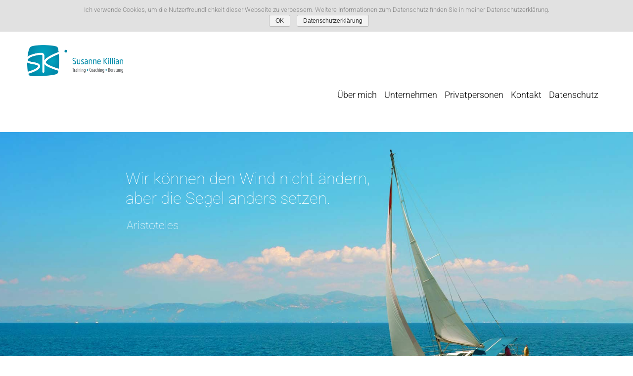

--- FILE ---
content_type: text/html; charset=UTF-8
request_url: https://www.susannekillian.at/
body_size: 48296
content:

Warning: preg_match() expects parameter 4 to be integer, string given in /home/.sites/144/site2742118/web/wp-content/plugins/omgf-additional-fonts/includes/license-manager/includes/class-ffwplm.php on line 78
<!DOCTYPE html>
<html class="" lang="de" prefix="og: http://ogp.me/ns# fb: http://ogp.me/ns/fb#">
<head>
	<meta http-equiv="X-UA-Compatible" content="IE=edge" />
	<meta http-equiv="Content-Type" content="text/html; charset=utf-8"/>
	<meta name="viewport" content="width=device-width, initial-scale=1" />
	<title>Susanne Killian &#8211; Training . Coaching . Beratung</title>
<link rel='dns-prefetch' href='//s.w.org' />
<link rel="alternate" type="application/rss+xml" title="Susanne Killian &raquo; Feed" href="https://www.susannekillian.at/feed/" />
<link rel="alternate" type="application/rss+xml" title="Susanne Killian &raquo; Kommentar-Feed" href="https://www.susannekillian.at/comments/feed/" />
		
		
		
		
				
		<meta property="og:title" content="Startseite"/>
		<meta property="og:type" content="article"/>
		<meta property="og:url" content="https://www.susannekillian.at/"/>
		<meta property="og:site_name" content="Susanne Killian"/>
		<meta property="og:description" content=""/>

									<meta property="og:image" content="http://www.susannekillian.at/wp-content/uploads/2018/09/LogoSK2018enger.png"/>
									<script type="text/javascript">
			window._wpemojiSettings = {"baseUrl":"https:\/\/s.w.org\/images\/core\/emoji\/11\/72x72\/","ext":".png","svgUrl":"https:\/\/s.w.org\/images\/core\/emoji\/11\/svg\/","svgExt":".svg","source":{"concatemoji":"https:\/\/www.susannekillian.at\/wp-includes\/js\/wp-emoji-release.min.js?ver=4.9.26"}};
			!function(e,a,t){var n,r,o,i=a.createElement("canvas"),p=i.getContext&&i.getContext("2d");function s(e,t){var a=String.fromCharCode;p.clearRect(0,0,i.width,i.height),p.fillText(a.apply(this,e),0,0);e=i.toDataURL();return p.clearRect(0,0,i.width,i.height),p.fillText(a.apply(this,t),0,0),e===i.toDataURL()}function c(e){var t=a.createElement("script");t.src=e,t.defer=t.type="text/javascript",a.getElementsByTagName("head")[0].appendChild(t)}for(o=Array("flag","emoji"),t.supports={everything:!0,everythingExceptFlag:!0},r=0;r<o.length;r++)t.supports[o[r]]=function(e){if(!p||!p.fillText)return!1;switch(p.textBaseline="top",p.font="600 32px Arial",e){case"flag":return s([55356,56826,55356,56819],[55356,56826,8203,55356,56819])?!1:!s([55356,57332,56128,56423,56128,56418,56128,56421,56128,56430,56128,56423,56128,56447],[55356,57332,8203,56128,56423,8203,56128,56418,8203,56128,56421,8203,56128,56430,8203,56128,56423,8203,56128,56447]);case"emoji":return!s([55358,56760,9792,65039],[55358,56760,8203,9792,65039])}return!1}(o[r]),t.supports.everything=t.supports.everything&&t.supports[o[r]],"flag"!==o[r]&&(t.supports.everythingExceptFlag=t.supports.everythingExceptFlag&&t.supports[o[r]]);t.supports.everythingExceptFlag=t.supports.everythingExceptFlag&&!t.supports.flag,t.DOMReady=!1,t.readyCallback=function(){t.DOMReady=!0},t.supports.everything||(n=function(){t.readyCallback()},a.addEventListener?(a.addEventListener("DOMContentLoaded",n,!1),e.addEventListener("load",n,!1)):(e.attachEvent("onload",n),a.attachEvent("onreadystatechange",function(){"complete"===a.readyState&&t.readyCallback()})),(n=t.source||{}).concatemoji?c(n.concatemoji):n.wpemoji&&n.twemoji&&(c(n.twemoji),c(n.wpemoji)))}(window,document,window._wpemojiSettings);
		</script>
		<style type="text/css">
img.wp-smiley,
img.emoji {
	display: inline !important;
	border: none !important;
	box-shadow: none !important;
	height: 1em !important;
	width: 1em !important;
	margin: 0 .07em !important;
	vertical-align: -0.1em !important;
	background: none !important;
	padding: 0 !important;
}
</style>
<link rel='stylesheet' id='contact-form-7-css'  href='https://www.susannekillian.at/wp-content/plugins/contact-form-7/includes/css/styles.css?ver=5.0.4' type='text/css' media='all' />
<link rel='stylesheet' id='rs-plugin-settings-css'  href='https://www.susannekillian.at/wp-content/plugins/revslider/public/assets/css/settings.css?ver=5.4.6' type='text/css' media='all' />
<style id='rs-plugin-settings-inline-css' type='text/css'>
#rs-demo-id {}
</style>
<link rel='stylesheet' id='avada-stylesheet-css'  href='https://www.susannekillian.at/wp-content/themes/Avada/assets/css/style.min.css?ver=5.5.2' type='text/css' media='all' />
<link rel='stylesheet' id='child-style-css'  href='https://www.susannekillian.at/wp-content/themes/Avada-Child-Theme/style.css?ver=4.9.26' type='text/css' media='all' />
<!--[if lte IE 9]>
<link rel='stylesheet' id='avada-IE-fontawesome-css'  href='https://www.susannekillian.at/wp-content/themes/Avada/includes/lib/assets/fonts/fontawesome/font-awesome.min.css?ver=5.5.2' type='text/css' media='all' />
<![endif]-->
<!--[if IE]>
<link rel='stylesheet' id='avada-IE-css'  href='https://www.susannekillian.at/wp-content/themes/Avada/assets/css/ie.min.css?ver=5.5.2' type='text/css' media='all' />
<![endif]-->
<link rel='stylesheet' id='sp-dsgvo-css'  href='https://www.susannekillian.at/wp-content/plugins/shapepress-dsgvo/public/css/sp-dsgvo-public.css?ver=2.0.4' type='text/css' media='all' />
<link rel='stylesheet' id='simplebar-css'  href='https://www.susannekillian.at/wp-content/plugins/shapepress-dsgvo/public/css/simplebar.css?ver=4.9.26' type='text/css' media='all' />
<link rel='stylesheet' id='fusion-dynamic-css-css'  href='https://www.susannekillian.at/wp-content/uploads/fusion-styles/fusion-7.min.css?timestamp=1768023967&#038;ver=4.9.26' type='text/css' media='all' />
<script type='text/javascript' src='https://www.susannekillian.at/wp-includes/js/jquery/jquery.js?ver=1.12.4'></script>
<script type='text/javascript' src='https://www.susannekillian.at/wp-includes/js/jquery/jquery-migrate.min.js?ver=1.4.1'></script>
<script type='text/javascript' src='https://www.susannekillian.at/wp-content/plugins/revslider/public/assets/js/jquery.themepunch.tools.min.js?ver=5.4.6'></script>
<script type='text/javascript' src='https://www.susannekillian.at/wp-content/plugins/revslider/public/assets/js/jquery.themepunch.revolution.min.js?ver=5.4.6'></script>
<script type='text/javascript'>
/* <![CDATA[ */
var cnArgs = {"ajaxurl":"https:\/\/www.susannekillian.at\/wp-admin\/admin-ajax.php","hideEffect":"none","onScroll":"","onScrollOffset":"100","cookieName":"sp_dsgvo_cn_accepted","cookieValue":"TRUE","cookieTime":"2592000","cookiePath":"\/","cookieDomain":"","redirection":"0","reloadOnConfirm":"0","trackerInitMoment":"on_load","gaTagNumber":"","cache":"","declineTargetUrl":"","declineNoCookie":"0","commentsCb":"0","cf7AccReplace":"1","cf7AccText":"Bitte lesen und akzeptieren Sie meine Datenschutzerkl\u00e4rung, danke."};
/* ]]> */
</script>
<script type='text/javascript' src='https://www.susannekillian.at/wp-content/plugins/shapepress-dsgvo/public/js/sp-dsgvo-public.js?ver=2.0.4'></script>
<link rel="EditURI" type="application/rsd+xml" title="RSD" href="https://www.susannekillian.at/xmlrpc.php?rsd" />
<link rel="wlwmanifest" type="application/wlwmanifest+xml" href="https://www.susannekillian.at/wp-includes/wlwmanifest.xml" /> 
<meta name="generator" content="WordPress 4.9.26" />
<link rel="canonical" href="https://www.susannekillian.at/" />
<link rel='shortlink' href='https://www.susannekillian.at/' />
<link rel="alternate" type="application/json+oembed" href="https://www.susannekillian.at/wp-json/oembed/1.0/embed?url=https%3A%2F%2Fwww.susannekillian.at%2F" />
<link rel="alternate" type="text/xml+oembed" href="https://www.susannekillian.at/wp-json/oembed/1.0/embed?url=https%3A%2F%2Fwww.susannekillian.at%2F&#038;format=xml" />
<script type="text/javascript">
(function(url){
	if(/(?:Chrome\/26\.0\.1410\.63 Safari\/537\.31|WordfenceTestMonBot)/.test(navigator.userAgent)){ return; }
	var addEvent = function(evt, handler) {
		if (window.addEventListener) {
			document.addEventListener(evt, handler, false);
		} else if (window.attachEvent) {
			document.attachEvent('on' + evt, handler);
		}
	};
	var removeEvent = function(evt, handler) {
		if (window.removeEventListener) {
			document.removeEventListener(evt, handler, false);
		} else if (window.detachEvent) {
			document.detachEvent('on' + evt, handler);
		}
	};
	var evts = 'contextmenu dblclick drag dragend dragenter dragleave dragover dragstart drop keydown keypress keyup mousedown mousemove mouseout mouseover mouseup mousewheel scroll'.split(' ');
	var logHuman = function() {
		if (window.wfLogHumanRan) { return; }
		window.wfLogHumanRan = true;
		var wfscr = document.createElement('script');
		wfscr.type = 'text/javascript';
		wfscr.async = true;
		wfscr.src = url + '&r=' + Math.random();
		(document.getElementsByTagName('head')[0]||document.getElementsByTagName('body')[0]).appendChild(wfscr);
		for (var i = 0; i < evts.length; i++) {
			removeEvent(evts[i], logHuman);
		}
	};
	for (var i = 0; i < evts.length; i++) {
		addEvent(evts[i], logHuman);
	}
})('//www.susannekillian.at/?wordfence_lh=1&hid=D945D7B247C71FA0022A58E77B000903');
</script>        <style>
            .dsgvo-privacy-popup {
                background-color: #ffffff;
            }
            .dsgvo-privacy-popup .popup-bottom {
                border-top: 1px solid #f1f1f1;
                background-color: #ffffff;
            }
            .dsgvo-privacy-popup .popup-top {
                border-bottom: 1px solid #f1f1f1;
            }
            .lang-active svg line,
            .dsgvo-popup-close svg line {
                stroke: #f1f1f1;
            }
            .dsgvo-privacy-popup span,
            .accordion-top span,
            .dsgvo-privacy-popup p,
            .dsgvo-privacy-popup div,
            .dsgvo-privacy-popup strong,
            .dsgvo-privacy-popup h1,
            .dsgvo-privacy-popup h2,
            .dsgvo-privacy-popup h3,
            .dsgvo-privacy-popup h4,
            .dsgvo-privacy-popup h5,
            .dsgvo-privacy-popup h6 {
                color: #f1f1f1;
            }
            .dsgvo-privacy-popup a,
            .dsgvo-privacy-popup a span {
                color: #4285f4;
            }
            .dsgvo-privacy-popup a:hover,
            .dsgvo-privacy-popup a:hover span {
                color: #4285f4;
            }
            .accept-button {
                color: #ffffff !important;
                background-color: #4285f4;
            }
            .accept-button:hover {
                color: #ffffff !important;
            }
            .accept-button .accept-loader circle {
                stroke: #ffffff;
            }
        </style>
        
<script>
            	window['ga-disable-'] = false;
            </script>

<script type="text/javascript" src="https://www.susannekillian.at/wp-content/plugins/si-captcha-for-wordpress/captcha/si_captcha.js?ver=1768392467"></script>
<!-- begin SI CAPTCHA Anti-Spam - login/register form style -->
<style type="text/css">
.si_captcha_small { width:175px; height:45px; padding-top:10px; padding-bottom:10px; }
.si_captcha_large { width:250px; height:60px; padding-top:10px; padding-bottom:10px; }
img#si_image_com { border-style:none; margin:0; padding-right:5px; float:left; }
img#si_image_reg { border-style:none; margin:0; padding-right:5px; float:left; }
img#si_image_log { border-style:none; margin:0; padding-right:5px; float:left; }
img#si_image_side_login { border-style:none; margin:0; padding-right:5px; float:left; }
img#si_image_checkout { border-style:none; margin:0; padding-right:5px; float:left; }
img#si_image_jetpack { border-style:none; margin:0; padding-right:5px; float:left; }
img#si_image_bbpress_topic { border-style:none; margin:0; padding-right:5px; float:left; }
.si_captcha_refresh { border-style:none; margin:0; vertical-align:bottom; }
div#si_captcha_input { display:block; padding-top:15px; padding-bottom:5px; }
label#si_captcha_code_label { margin:0; }
input#si_captcha_code_input { width:65px; }
p#si_captcha_code_p { clear: left; padding-top:10px; }
.si-captcha-jetpack-error { color:#DC3232; }
</style>
<!-- end SI CAPTCHA Anti-Spam - login/register form style -->
<meta name="generator" content="Powered by Slider Revolution 5.4.6 - responsive, Mobile-Friendly Slider Plugin for WordPress with comfortable drag and drop interface." />
		<script type="text/javascript">function setREVStartSize(e){
				try{ var i=jQuery(window).width(),t=9999,r=0,n=0,l=0,f=0,s=0,h=0;					
					if(e.responsiveLevels&&(jQuery.each(e.responsiveLevels,function(e,f){f>i&&(t=r=f,l=e),i>f&&f>r&&(r=f,n=e)}),t>r&&(l=n)),f=e.gridheight[l]||e.gridheight[0]||e.gridheight,s=e.gridwidth[l]||e.gridwidth[0]||e.gridwidth,h=i/s,h=h>1?1:h,f=Math.round(h*f),"fullscreen"==e.sliderLayout){var u=(e.c.width(),jQuery(window).height());if(void 0!=e.fullScreenOffsetContainer){var c=e.fullScreenOffsetContainer.split(",");if (c) jQuery.each(c,function(e,i){u=jQuery(i).length>0?u-jQuery(i).outerHeight(!0):u}),e.fullScreenOffset.split("%").length>1&&void 0!=e.fullScreenOffset&&e.fullScreenOffset.length>0?u-=jQuery(window).height()*parseInt(e.fullScreenOffset,0)/100:void 0!=e.fullScreenOffset&&e.fullScreenOffset.length>0&&(u-=parseInt(e.fullScreenOffset,0))}f=u}else void 0!=e.minHeight&&f<e.minHeight&&(f=e.minHeight);e.c.closest(".rev_slider_wrapper").css({height:f})					
				}catch(d){console.log("Failure at Presize of Slider:"+d)}
			};</script>

		
	<script type="text/javascript">
		var doc = document.documentElement;
		doc.setAttribute('data-useragent', navigator.userAgent);
	</script>

	</head>

<body class="home page-template-default page page-id-7 fusion-image-hovers fusion-body ltr no-tablet-sticky-header no-mobile-sticky-header no-mobile-slidingbar no-mobile-totop mobile-logo-pos-left layout-wide-mode fusion-top-header menu-text-align-center mobile-menu-design-modern fusion-show-pagination-text fusion-header-layout-v1 avada-responsive avada-footer-fx-sticky fusion-search-form-classic fusion-avatar-square">
	<a class="skip-link screen-reader-text" href="#content">Skip to content</a>
				<div id="wrapper" class="">
		<div id="home" style="position:relative;top:-1px;"></div>
		
			<header class="fusion-header-wrapper">
				<div class="fusion-header-v1 fusion-logo-left fusion-sticky-menu- fusion-sticky-logo-1 fusion-mobile-logo-1  fusion-mobile-menu-design-modern">
					<div class="fusion-header-sticky-height"></div>
<div class="fusion-header">
	<div class="fusion-row">
					<div class="fusion-logo" data-margin-top="0px" data-margin-bottom="0px" data-margin-left="0px" data-margin-right="0px">
			<a class="fusion-logo-link"  href="https://www.susannekillian.at/" >

						<!-- standard logo -->
			<img src="https://www.susannekillian.at/wp-content/uploads/2018/09/LogoSK2018enger.png" srcset="https://www.susannekillian.at/wp-content/uploads/2018/09/LogoSK2018enger.png 1x, https://www.susannekillian.at/wp-content/uploads/2018/09/LogoSK2018enger.png 2x" width="389" height="125" style="max-height:125px;height:auto;" alt="Susanne Killian Logo" retina_logo_url="https://www.susannekillian.at/wp-content/uploads/2018/09/LogoSK2018enger.png" class="fusion-standard-logo" />

							<!-- mobile logo -->
				<img src="https://www.susannekillian.at/wp-content/uploads/2018/09/LogoSK2018enger.png" srcset="https://www.susannekillian.at/wp-content/uploads/2018/09/LogoSK2018enger.png 1x, https://www.susannekillian.at/wp-content/uploads/2018/09/LogoSK2018enger.png 2x" width="389" height="125" style="max-height:125px;height:auto;" alt="Susanne Killian Logo" retina_logo_url="https://www.susannekillian.at/wp-content/uploads/2018/09/LogoSK2018enger.png" class="fusion-mobile-logo" />
			
							<!-- sticky header logo -->
				<img src="https://www.susannekillian.at/wp-content/uploads/2018/09/LogoSK2018enger.png" srcset="https://www.susannekillian.at/wp-content/uploads/2018/09/LogoSK2018enger.png 1x, https://www.susannekillian.at/wp-content/uploads/2018/09/LogoSK2018enger.png 2x" width="389" height="125" style="max-height:125px;height:auto;" alt="Susanne Killian Logo" retina_logo_url="https://www.susannekillian.at/wp-content/uploads/2018/09/LogoSK2018enger.png" class="fusion-sticky-logo" />
					</a>
		</div>		<nav class="fusion-main-menu" aria-label="Main Menu"><ul role="menubar" id="menu-oberes-menue" class="fusion-menu"><li role="menuitem"  id="menu-item-19"  class="menu-item menu-item-type-post_type menu-item-object-page menu-item-19"  ><a  href="https://www.susannekillian.at/ueber-mich/" class="fusion-bar-highlight"><span class="menu-text">Über mich</span></a></li><li role="menuitem"  id="menu-item-63"  class="menu-item menu-item-type-post_type menu-item-object-page menu-item-63"  ><a  href="https://www.susannekillian.at/unternehmen/" class="fusion-bar-highlight"><span class="menu-text">Unternehmen</span></a></li><li role="menuitem"  id="menu-item-69"  class="menu-item menu-item-type-post_type menu-item-object-page menu-item-69"  ><a  href="https://www.susannekillian.at/privatpersonen/" class="fusion-bar-highlight"><span class="menu-text">Privatpersonen</span></a></li><li role="menuitem"  id="menu-item-68"  class="menu-item menu-item-type-post_type menu-item-object-page menu-item-68"  ><a  href="https://www.susannekillian.at/kontakt/" class="fusion-bar-highlight"><span class="menu-text">Kontakt</span></a></li><li role="menuitem"  id="menu-item-149"  class="menu-item menu-item-type-post_type menu-item-object-page menu-item-149"  ><a  href="https://www.susannekillian.at/datenschutz/" class="fusion-bar-highlight"><span class="menu-text">Datenschutz</span></a></li></ul></nav>		<div class="fusion-mobile-menu-icons">
							<a href="#" class="fusion-icon fusion-icon-bars" aria-label="Toggle mobile menu"></a>
		
		
		
			</div>

<nav class="fusion-mobile-nav-holder fusion-mobile-menu-text-align-left"></nav>

			</div>
</div>
				</div>
				<div class="fusion-clearfix"></div>
			</header>
					
		
		<div id="sliders-container">
			<link href="http://www.susannekillian.at/wp-content/uploads/omgf/omgf-stylesheet-50/omgf-stylesheet-50.css?ver=1661404422" rel="stylesheet" property="stylesheet" type="text/css" media="all">
<div id="rev_slider_1_1_wrapper" class="rev_slider_wrapper fullscreen-container" data-source="gallery" style="background:transparent;padding:0px;">
<!-- START REVOLUTION SLIDER 5.4.6 fullscreen mode -->
	<div id="rev_slider_1_1" class="rev_slider fullscreenbanner" style="display:none;" data-version="5.4.6">
<ul>	<!-- SLIDE  -->
	<li data-index="rs-3" data-transition="fade" data-slotamount="default" data-hideafterloop="0" data-hideslideonmobile="off"  data-easein="default" data-easeout="default" data-masterspeed="300"  data-rotate="0"  data-saveperformance="off"  data-title="Slide" data-param1="" data-param2="" data-param3="" data-param4="" data-param5="" data-param6="" data-param7="" data-param8="" data-param9="" data-param10="" data-description="">
		<!-- MAIN IMAGE -->
		<img src="https://www.susannekillian.at/wp-content/uploads/2017/09/startseite1875x935.jpg"  alt="" title="startseite1875x935"  width="1870" height="985" data-bgposition="center center" data-bgfit="cover" data-bgrepeat="no-repeat" class="rev-slidebg" data-no-retina>
		<!-- LAYERS -->

		<!-- LAYER NR. 1 -->
		<div class="tp-caption  " 
			 id="slide-3-layer-1" 
			 data-x="['left','left','left','left']" data-hoffset="['382','33','33','33']" 
			 data-y="['top','top','top','top']" data-voffset="['111','83','83','83']" 
						data-fontsize="['50','50','35','35']"
			data-lineheight="['60','60','40','40']"
			data-width="['841','841','539','411']"
			data-height="['100','100','none','none']"
			data-whitespace="normal"
 
			data-type="text" 
			data-responsive_offset="on" 

			data-frames='[{"delay":0,"speed":300,"frame":"0","from":"opacity:0;","to":"o:1;","ease":"Power3.easeInOut"},{"delay":"wait","speed":300,"frame":"999","to":"opacity:0;","ease":"Power3.easeInOut"}]'
			data-textAlign="['inherit','inherit','inherit','inherit']"
			data-paddingtop="[0,0,0,0]"
			data-paddingright="[0,0,0,0]"
			data-paddingbottom="[0,0,0,0]"
			data-paddingleft="[0,0,0,0]"

			style="z-index: 5; min-width: 841px; max-width: 841px; max-width: 100px; max-width: 100px; white-space: normal; font-size: 50px; line-height: 60px; font-weight: 100; color: #ffffff; letter-spacing: 0px;font-family:Roboto;">Wir können den Wind nicht ändern,
aber die Segel anders setzen. </div>

		<!-- LAYER NR. 2 -->
		<div class="tp-caption   tp-resizeme" 
			 id="slide-3-layer-2" 
			 data-x="['left','left','left','left']" data-hoffset="['385','38','34','34']" 
			 data-y="['top','top','top','top']" data-voffset="['254','233','176','215']" 
						data-fontsize="['35','35','25','25']"
			data-width="282"
			data-height="none"
			data-whitespace="normal"
 
			data-type="text" 
			data-responsive_offset="on" 

			data-frames='[{"delay":0,"speed":300,"frame":"0","from":"opacity:0;","to":"o:1;","ease":"Power3.easeInOut"},{"delay":"wait","speed":300,"frame":"999","to":"opacity:0;","ease":"Power3.easeInOut"}]'
			data-textAlign="['inherit','inherit','inherit','inherit']"
			data-paddingtop="[0,0,0,0]"
			data-paddingright="[0,0,0,0]"
			data-paddingbottom="[0,0,0,0]"
			data-paddingleft="[0,0,0,0]"

			style="z-index: 6; min-width: 282px; max-width: 282px; white-space: normal; font-size: 35px; line-height: 60px; font-weight: 100; color: #ffffff; letter-spacing: 0px;font-family:Roboto;">Aristoteles </div>
	</li>
</ul>
<div class="tp-bannertimer tp-bottom" style="visibility: hidden !important;"></div>	</div>
<script>var htmlDiv = document.getElementById("rs-plugin-settings-inline-css"); var htmlDivCss="";
				if(htmlDiv) {
					htmlDiv.innerHTML = htmlDiv.innerHTML + htmlDivCss;
				}else{
					var htmlDiv = document.createElement("div");
					htmlDiv.innerHTML = "<style>" + htmlDivCss + "</style>";
					document.getElementsByTagName("head")[0].appendChild(htmlDiv.childNodes[0]);
				}
			</script>
		<script type="text/javascript">
setREVStartSize({c: jQuery('#rev_slider_1_1'), responsiveLevels: [1240,1024,778,480], gridwidth: [1920,1240,778,550], gridheight: [1080,768,960,850], sliderLayout: 'fullscreen', fullScreenAutoWidth:'off', fullScreenAlignForce:'off', fullScreenOffsetContainer:'', fullScreenOffset:''});
			
var revapi1,
	tpj=jQuery;
			
tpj(document).ready(function() {
	if(tpj("#rev_slider_1_1").revolution == undefined){
		revslider_showDoubleJqueryError("#rev_slider_1_1");
	}else{
		revapi1 = tpj("#rev_slider_1_1").show().revolution({
			sliderType:"hero",
			jsFileLocation:"//www.susannekillian.at/wp-content/plugins/revslider/public/assets/js/",
			sliderLayout:"fullscreen",
			dottedOverlay:"none",
			delay:9000,
			responsiveLevels:[1240,1024,778,480],
			visibilityLevels:[1240,1024,778,480],
			gridwidth:[1920,1240,778,550],
			gridheight:[1080,768,960,850],
			lazyType:"none",
			shadow:0,
			spinner:"spinner0",
			autoHeight:"off",
			fullScreenAutoWidth:"off",
			fullScreenAlignForce:"off",
			fullScreenOffsetContainer: "",
			fullScreenOffset: "",
			disableProgressBar:"on",
			hideThumbsOnMobile:"off",
			hideSliderAtLimit:0,
			hideCaptionAtLimit:0,
			hideAllCaptionAtLilmit:0,
			debugMode:false,
			fallbacks: {
				simplifyAll:"off",
				disableFocusListener:false,
			}
		});
	}
	
});	/*ready*/
</script>
		</div><!-- END REVOLUTION SLIDER -->		</div>
				
		
							
		
						<main id="main" role="main" class="clearfix " style="">
			<div class="fusion-row" style="">
<section id="content" style="width: 100%;">
					<div id="post-7" class="post-7 page type-page status-publish hentry">
			
			<span class="entry-title rich-snippet-hidden">
			Startseite		</span>
	
			<span class="vcard rich-snippet-hidden">
			<span class="fn">
				<a href="https://www.susannekillian.at/author/Susanne%20Killian/" title="Beiträge von Susanne Killian" rel="author">Susanne Killian</a>			</span>
		</span>
	
			<span class="updated rich-snippet-hidden">
			2017-09-20T22:04:34+00:00		</span>
	
										
			<div class="post-content">
											</div>
																													</div>
		</section>
					
				</div>  <!-- fusion-row -->
			</main>  <!-- #main -->
			
			
			
										
				<div class="fusion-footer">
					
				</div> <!-- fusion-footer -->
			
								</div> <!-- wrapper -->

								<a class="fusion-one-page-text-link fusion-page-load-link"></a>

						<script type="text/javascript">
				jQuery( document ).ready( function() {
					var ajaxurl = 'https://www.susannekillian.at/wp-admin/admin-ajax.php';
					if ( 0 < jQuery( '.fusion-login-nonce' ).length ) {
						jQuery.get( ajaxurl, { 'action': 'fusion_login_nonce' }, function( response ) {
							jQuery( '.fusion-login-nonce' ).html( response );
						});
					}
				});
				</script>
							<script type="text/javascript">
				function revslider_showDoubleJqueryError(sliderID) {
					var errorMessage = "Revolution Slider Error: You have some jquery.js library include that comes after the revolution files js include.";
					errorMessage += "<br> This includes make eliminates the revolution slider libraries, and make it not work.";
					errorMessage += "<br><br> To fix it you can:<br>&nbsp;&nbsp;&nbsp; 1. In the Slider Settings -> Troubleshooting set option:  <strong><b>Put JS Includes To Body</b></strong> option to true.";
					errorMessage += "<br>&nbsp;&nbsp;&nbsp; 2. Find the double jquery.js include and remove it.";
					errorMessage = "<span style='font-size:16px;color:#BC0C06;'>" + errorMessage + "</span>";
						jQuery(sliderID).show().html(errorMessage);
				}
			</script>
			<!--[if IE 9]>
<script type='text/javascript' src='https://www.susannekillian.at/wp-content/themes/Avada/includes/lib/assets/min/js/general/fusion-ie9.js?ver=1'></script>
<![endif]-->
<script type='text/javascript' src='https://www.susannekillian.at/wp-content/plugins/shapepress-dsgvo/public/js/simplebar.js'></script>
<script type='text/javascript' src='https://www.susannekillian.at/wp-content/themes/Avada/includes/lib/assets/min/js/library/jquery.fitvids.js?ver=1.1'></script>
<script type='text/javascript'>
/* <![CDATA[ */
var fusionVideoGeneralVars = {"status_vimeo":"0","status_yt":"0"};
/* ]]> */
</script>
<script type='text/javascript' src='https://www.susannekillian.at/wp-content/themes/Avada/includes/lib/assets/min/js/library/fusion-video-general.js?ver=1'></script>
<script type='text/javascript'>
/* <![CDATA[ */
var fusionLightboxVideoVars = {"lightbox_video_width":"1280","lightbox_video_height":"720"};
/* ]]> */
</script>
<script type='text/javascript' src='https://www.susannekillian.at/wp-content/themes/Avada/includes/lib/assets/min/js/library/jquery.ilightbox.js?ver=2.2.3'></script>
<script type='text/javascript' src='https://www.susannekillian.at/wp-content/themes/Avada/includes/lib/assets/min/js/library/jquery.mousewheel.js?ver=3.0.6'></script>
<script type='text/javascript'>
/* <![CDATA[ */
var fusionLightboxVars = {"status_lightbox":"","lightbox_gallery":"1","lightbox_skin":"metro-white","lightbox_title":"1","lightbox_arrows":"1","lightbox_slideshow_speed":"5000","lightbox_autoplay":"","lightbox_opacity":"0.90","lightbox_desc":"1","lightbox_social":"1","lightbox_deeplinking":"1","lightbox_path":"vertical","lightbox_post_images":"1","lightbox_animation_speed":"Normal"};
/* ]]> */
</script>
<script type='text/javascript' src='https://www.susannekillian.at/wp-content/themes/Avada/includes/lib/assets/min/js/general/fusion-lightbox.js?ver=1'></script>
<script type='text/javascript' src='https://www.susannekillian.at/wp-content/themes/Avada/includes/lib/assets/min/js/library/imagesLoaded.js?ver=3.1.8'></script>
<script type='text/javascript' src='https://www.susannekillian.at/wp-content/themes/Avada/includes/lib/assets/min/js/library/isotope.js?ver=3.0.4'></script>
<script type='text/javascript' src='https://www.susannekillian.at/wp-content/themes/Avada/includes/lib/assets/min/js/library/packery.js?ver=2.0.0'></script>
<script type='text/javascript'>
/* <![CDATA[ */
var avadaPortfolioVars = {"lightbox_behavior":"all","infinite_finished_msg":"<em>All items displayed.<\/em>","infinite_blog_text":"<em>Loading the next set of posts...<\/em>","content_break_point":"800"};
/* ]]> */
</script>
<script type='text/javascript' src='https://www.susannekillian.at/wp-content/plugins/fusion-core/js/min/avada-portfolio.js?ver=1'></script>
<script type='text/javascript' src='https://www.susannekillian.at/wp-content/themes/Avada/includes/lib/assets/min/js/library/jquery.infinitescroll.js?ver=2.1'></script>
<script type='text/javascript' src='https://www.susannekillian.at/wp-content/plugins/fusion-core/js/min/avada-faqs.js?ver=1'></script>
<script type='text/javascript'>
/* <![CDATA[ */
var fusionRecentPostsVars = {"infinite_loading_text":"<em>Loading the next set of posts...<\/em>","infinite_finished_msg":"<em>All items displayed.<\/em>","slideshow_autoplay":"1","slideshow_speed":"7000","pagination_video_slide":"","status_yt":""};
/* ]]> */
</script>
<script type='text/javascript' src='https://www.susannekillian.at/wp-content/plugins/fusion-builder/assets/js/min/general/fusion-recent-posts.js?ver=1'></script>
<script type='text/javascript' src='https://www.susannekillian.at/wp-content/plugins/fusion-builder/assets/js/min/library/Chart.js?ver=2.7.1'></script>
<script type='text/javascript' src='https://www.susannekillian.at/wp-content/plugins/fusion-builder/assets/js/min/general/fusion-chart.js?ver=1'></script>
<script type='text/javascript' src='https://www.susannekillian.at/wp-content/themes/Avada/includes/lib/assets/min/js/library/jquery.waypoints.js?ver=2.0.3'></script>
<script type='text/javascript' src='https://www.susannekillian.at/wp-content/themes/Avada/includes/lib/assets/min/js/library/modernizr.js?ver=3.3.1'></script>
<script type='text/javascript' src='https://www.susannekillian.at/wp-content/themes/Avada/includes/lib/assets/min/js/general/fusion-waypoints.js?ver=1'></script>
<script type='text/javascript' src='https://www.susannekillian.at/wp-content/themes/Avada/includes/lib/assets/min/js/library/jquery.appear.js?ver=1'></script>
<script type='text/javascript' src='https://www.susannekillian.at/wp-content/plugins/fusion-builder/assets/js/min/general/fusion-progress.js?ver=1'></script>
<script type='text/javascript' src='https://www.susannekillian.at/wp-content/themes/Avada/includes/lib/assets/min/js/library/cssua.js?ver=2.1.28'></script>
<script type='text/javascript'>
/* <![CDATA[ */
var fusionAnimationsVars = {"disable_mobile_animate_css":"0"};
/* ]]> */
</script>
<script type='text/javascript' src='https://www.susannekillian.at/wp-content/plugins/fusion-builder/assets/js/min/general/fusion-animations.js?ver=1'></script>
<script type='text/javascript' src='https://www.susannekillian.at/wp-content/plugins/fusion-builder/assets/js/min/general/fusion-flip-boxes.js?ver=1'></script>
<script type='text/javascript'>
/* <![CDATA[ */
var fusionEqualHeightVars = {"content_break_point":"800"};
/* ]]> */
</script>
<script type='text/javascript' src='https://www.susannekillian.at/wp-content/themes/Avada/includes/lib/assets/min/js/general/fusion-equal-heights.js?ver=1'></script>
<script type='text/javascript' src='https://www.susannekillian.at/wp-content/plugins/fusion-builder/assets/js/min/general/fusion-content-boxes.js?ver=1'></script>
<script type='text/javascript'>
/* <![CDATA[ */
var fusionMapsVars = {"admin_ajax":"https:\/\/www.susannekillian.at\/wp-admin\/admin-ajax.php"};
/* ]]> */
</script>
<script type='text/javascript' src='https://www.susannekillian.at/wp-content/themes/Avada/includes/lib/assets/min/js/library/jquery.fusion_maps.js?ver=2.2.2'></script>
<script type='text/javascript' src='https://www.susannekillian.at/wp-content/themes/Avada/includes/lib/assets/min/js/general/fusion-google-map.js?ver=1'></script>
<script type='text/javascript' src='https://www.susannekillian.at/wp-content/plugins/fusion-builder/assets/js/min/library/jquery.countTo.js?ver=1'></script>
<script type='text/javascript' src='https://www.susannekillian.at/wp-content/themes/Avada/includes/lib/assets/min/js/library/jquery.easyPieChart.js?ver=2.1.7'></script>
<script type='text/javascript' src='https://www.susannekillian.at/wp-content/plugins/fusion-builder/assets/js/min/general/fusion-counters-circle.js?ver=1'></script>
<script type='text/javascript' src='https://www.susannekillian.at/wp-content/themes/Avada/includes/lib/assets/min/js/library/jquery.cycle.js?ver=3.0.3'></script>
<script type='text/javascript'>
/* <![CDATA[ */
var fusionTestimonialVars = {"testimonials_speed":"4000"};
/* ]]> */
</script>
<script type='text/javascript' src='https://www.susannekillian.at/wp-content/plugins/fusion-builder/assets/js/min/general/fusion-testimonials.js?ver=1'></script>
<script type='text/javascript' src='https://www.susannekillian.at/wp-content/plugins/fusion-builder/assets/js/min/general/fusion-gallery.js?ver=1'></script>
<script type='text/javascript' src='https://www.susannekillian.at/wp-content/plugins/fusion-builder/assets/js/min/library/jquery.countdown.js?ver=1.0'></script>
<script type='text/javascript' src='https://www.susannekillian.at/wp-content/plugins/fusion-builder/assets/js/min/general/fusion-countdown.js?ver=1'></script>
<script type='text/javascript' src='https://www.susannekillian.at/wp-content/plugins/fusion-builder/assets/js/min/general/fusion-title.js?ver=1'></script>
<script type='text/javascript' src='https://www.susannekillian.at/wp-content/plugins/fusion-builder/assets/js/min/general/fusion-events.js?ver=1'></script>
<script type='text/javascript' src='https://www.susannekillian.at/wp-content/themes/Avada/includes/lib/assets/min/js/library/bootstrap.modal.js?ver=3.1.1'></script>
<script type='text/javascript' src='https://www.susannekillian.at/wp-content/plugins/fusion-builder/assets/js/min/general/fusion-modal.js?ver=1'></script>
<script type='text/javascript'>
/* <![CDATA[ */
var fusionBgImageVars = {"content_break_point":"800"};
/* ]]> */
</script>
<script type='text/javascript' src='https://www.susannekillian.at/wp-content/plugins/fusion-builder/assets/js/min/general/fusion-column-bg-image.js?ver=1'></script>
<script type='text/javascript' src='https://www.susannekillian.at/wp-content/plugins/fusion-builder/assets/js/min/general/fusion-column.js?ver=1'></script>
<script type='text/javascript' src='https://www.susannekillian.at/wp-content/plugins/fusion-builder/assets/js/min/general/fusion-syntax-highlighter.js?ver=1'></script>
<script type='text/javascript'>
/* <![CDATA[ */
var fusionCountersBox = {"counter_box_speed":"1000"};
/* ]]> */
</script>
<script type='text/javascript' src='https://www.susannekillian.at/wp-content/plugins/fusion-builder/assets/js/min/general/fusion-counters-box.js?ver=1'></script>
<script type='text/javascript' src='https://www.susannekillian.at/wp-content/themes/Avada/includes/lib/assets/min/js/library/bootstrap.transition.js?ver=3.3.6'></script>
<script type='text/javascript' src='https://www.susannekillian.at/wp-content/themes/Avada/includes/lib/assets/min/js/library/bootstrap.tab.js?ver=3.1.1'></script>
<script type='text/javascript'>
/* <![CDATA[ */
var fusionTabVars = {"content_break_point":"800"};
/* ]]> */
</script>
<script type='text/javascript' src='https://www.susannekillian.at/wp-content/plugins/fusion-builder/assets/js/min/general/fusion-tabs.js?ver=1'></script>
<script type='text/javascript' src='https://www.susannekillian.at/wp-content/themes/Avada/includes/lib/assets/min/js/library/jquery.fade.js?ver=1'></script>
<script type='text/javascript' src='https://www.susannekillian.at/wp-content/themes/Avada/includes/lib/assets/min/js/library/jquery.requestAnimationFrame.js?ver=1'></script>
<script type='text/javascript' src='https://www.susannekillian.at/wp-content/themes/Avada/includes/lib/assets/min/js/library/fusion-parallax.js?ver=1'></script>
<script type='text/javascript'>
/* <![CDATA[ */
var fusionVideoBgVars = {"status_vimeo":"0","status_yt":"0"};
/* ]]> */
</script>
<script type='text/javascript' src='https://www.susannekillian.at/wp-content/themes/Avada/includes/lib/assets/min/js/library/fusion-video-bg.js?ver=1'></script>
<script type='text/javascript'>
/* <![CDATA[ */
var fusionContainerVars = {"content_break_point":"800","container_hundred_percent_height_mobile":"0","is_sticky_header_transparent":"1"};
/* ]]> */
</script>
<script type='text/javascript' src='https://www.susannekillian.at/wp-content/plugins/fusion-builder/assets/js/min/general/fusion-container.js?ver=1'></script>
<script type='text/javascript' src='https://www.susannekillian.at/wp-content/plugins/fusion-builder/assets/js/min/library/jquery.event.move.js?ver=2.0'></script>
<script type='text/javascript' src='https://www.susannekillian.at/wp-content/plugins/fusion-builder/assets/js/min/general/fusion-image-before-after.js?ver=1.0'></script>
<script type='text/javascript' src='https://www.susannekillian.at/wp-content/themes/Avada/includes/lib/assets/min/js/library/bootstrap.collapse.js?ver=3.1.1'></script>
<script type='text/javascript' src='https://www.susannekillian.at/wp-content/plugins/fusion-builder/assets/js/min/general/fusion-toggles.js?ver=1'></script>
<script type='text/javascript'>
/* <![CDATA[ */
var fusionVideoVars = {"status_vimeo":"0"};
/* ]]> */
</script>
<script type='text/javascript' src='https://www.susannekillian.at/wp-content/plugins/fusion-builder/assets/js/min/general/fusion-video.js?ver=1'></script>
<script type='text/javascript' src='https://www.susannekillian.at/wp-content/themes/Avada/includes/lib/assets/min/js/library/jquery.hoverintent.js?ver=1'></script>
<script type='text/javascript' src='https://www.susannekillian.at/wp-content/themes/Avada/assets/min/js/general/avada-vertical-menu-widget.js?ver=1'></script>
<script type='text/javascript' src='https://www.susannekillian.at/wp-content/themes/Avada/includes/lib/assets/min/js/library/bootstrap.tooltip.js?ver=3.3.5'></script>
<script type='text/javascript' src='https://www.susannekillian.at/wp-content/themes/Avada/includes/lib/assets/min/js/library/bootstrap.popover.js?ver=3.3.5'></script>
<script type='text/javascript' src='https://www.susannekillian.at/wp-content/themes/Avada/includes/lib/assets/min/js/library/jquery.carouFredSel.js?ver=6.2.1'></script>
<script type='text/javascript' src='https://www.susannekillian.at/wp-content/themes/Avada/includes/lib/assets/min/js/library/jquery.easing.js?ver=1.3'></script>
<script type='text/javascript' src='https://www.susannekillian.at/wp-content/themes/Avada/includes/lib/assets/min/js/library/jquery.flexslider.js?ver=2.2.2'></script>
<script type='text/javascript' src='https://www.susannekillian.at/wp-content/themes/Avada/includes/lib/assets/min/js/library/jquery.hoverflow.js?ver=1'></script>
<script type='text/javascript' src='https://www.susannekillian.at/wp-content/themes/Avada/includes/lib/assets/min/js/library/jquery.placeholder.js?ver=2.0.7'></script>
<script type='text/javascript' src='https://www.susannekillian.at/wp-content/themes/Avada/includes/lib/assets/min/js/library/jquery.touchSwipe.js?ver=1.6.6'></script>
<script type='text/javascript' src='https://www.susannekillian.at/wp-content/themes/Avada/includes/lib/assets/min/js/general/fusion-alert.js?ver=1'></script>
<script type='text/javascript'>
/* <![CDATA[ */
var fusionCarouselVars = {"related_posts_speed":"2500","carousel_speed":"3000"};
/* ]]> */
</script>
<script type='text/javascript' src='https://www.susannekillian.at/wp-content/themes/Avada/includes/lib/assets/min/js/general/fusion-carousel.js?ver=1'></script>
<script type='text/javascript'>
/* <![CDATA[ */
var fusionFlexSliderVars = {"status_vimeo":"","page_smoothHeight":"false","slideshow_autoplay":"1","slideshow_speed":"7000","pagination_video_slide":"","status_yt":"","flex_smoothHeight":"false"};
/* ]]> */
</script>
<script type='text/javascript' src='https://www.susannekillian.at/wp-content/themes/Avada/includes/lib/assets/min/js/general/fusion-flexslider.js?ver=1'></script>
<script type='text/javascript' src='https://www.susannekillian.at/wp-content/themes/Avada/includes/lib/assets/min/js/general/fusion-popover.js?ver=1'></script>
<script type='text/javascript' src='https://www.susannekillian.at/wp-content/themes/Avada/includes/lib/assets/min/js/general/fusion-tooltip.js?ver=1'></script>
<script type='text/javascript' src='https://www.susannekillian.at/wp-content/themes/Avada/includes/lib/assets/min/js/general/fusion-sharing-box.js?ver=1'></script>
<script type='text/javascript'>
/* <![CDATA[ */
var fusionBlogVars = {"infinite_blog_text":"<em>Loading the next set of posts...<\/em>","infinite_finished_msg":"<em>All items displayed.<\/em>","slideshow_autoplay":"1","slideshow_speed":"7000","pagination_video_slide":"","status_yt":"","lightbox_behavior":"all","blog_pagination_type":"load_more_button","flex_smoothHeight":"false"};
/* ]]> */
</script>
<script type='text/javascript' src='https://www.susannekillian.at/wp-content/themes/Avada/includes/lib/assets/min/js/general/fusion-blog.js?ver=1'></script>
<script type='text/javascript' src='https://www.susannekillian.at/wp-content/themes/Avada/includes/lib/assets/min/js/general/fusion-button.js?ver=1'></script>
<script type='text/javascript' src='https://www.susannekillian.at/wp-content/themes/Avada/includes/lib/assets/min/js/general/fusion-general-global.js?ver=1'></script>
<script type='text/javascript'>
/* <![CDATA[ */
var fusionIe1011Vars = {"form_bg_color":"rgba(255,255,255,0)"};
/* ]]> */
</script>
<script type='text/javascript' src='https://www.susannekillian.at/wp-content/themes/Avada/includes/lib/assets/min/js/general/fusion-ie1011.js?ver=1'></script>
<script type='text/javascript'>
/* <![CDATA[ */
var avadaHeaderVars = {"header_position":"top","header_layout":"v1","header_sticky":"0","header_sticky_type2_layout":"menu_only","side_header_break_point":"990","header_sticky_mobile":"0","header_sticky_tablet":"0","mobile_menu_design":"modern","sticky_header_shrinkage":"0","nav_height":"150","nav_highlight_border":"0","nav_highlight_style":"bar","logo_margin_top":"0px","logo_margin_bottom":"0px","layout_mode":"wide","header_padding_top":"0px","header_padding_bottom":"0px","offset_scroll":"full"};
/* ]]> */
</script>
<script type='text/javascript' src='https://www.susannekillian.at/wp-content/themes/Avada/assets/min/js/general/avada-header.js?ver=5.5.2'></script>
<script type='text/javascript'>
/* <![CDATA[ */
var avadaMenuVars = {"header_position":"Top","logo_alignment":"Left","header_sticky":"0","side_header_break_point":"990","mobile_menu_design":"modern","dropdown_goto":"Go to...","mobile_nav_cart":"Shopping Cart","submenu_slideout":"1"};
/* ]]> */
</script>
<script type='text/javascript' src='https://www.susannekillian.at/wp-content/themes/Avada/assets/min/js/general/avada-menu.js?ver=5.5.2'></script>
<script type='text/javascript'>
/* <![CDATA[ */
var fusionScrollToAnchorVars = {"content_break_point":"800","container_hundred_percent_height_mobile":"0"};
/* ]]> */
</script>
<script type='text/javascript' src='https://www.susannekillian.at/wp-content/themes/Avada/includes/lib/assets/min/js/general/fusion-scroll-to-anchor.js?ver=1'></script>
<script type='text/javascript'>
/* <![CDATA[ */
var fusionTypographyVars = {"site_width":"1170px","typography_responsive":"1","typography_sensitivity":"0.60","typography_factor":"1.50","elements":"h1, h2, h3, h4, h5, h6"};
/* ]]> */
</script>
<script type='text/javascript' src='https://www.susannekillian.at/wp-content/themes/Avada/includes/lib/assets/min/js/general/fusion-responsive-typography.js?ver=1'></script>
<script type='text/javascript' src='https://www.susannekillian.at/wp-content/themes/Avada/assets/min/js/library/bootstrap.scrollspy.js?ver=3.3.2'></script>
<script type='text/javascript'>
/* <![CDATA[ */
var avadaCommentVars = {"title_style_type":"underline","title_margin_top":"0px","title_margin_bottom":"40px"};
/* ]]> */
</script>
<script type='text/javascript' src='https://www.susannekillian.at/wp-content/themes/Avada/assets/min/js/general/avada-comments.js?ver=5.5.2'></script>
<script type='text/javascript' src='https://www.susannekillian.at/wp-content/themes/Avada/assets/min/js/general/avada-general-footer.js?ver=5.5.2'></script>
<script type='text/javascript' src='https://www.susannekillian.at/wp-content/themes/Avada/assets/min/js/general/avada-quantity.js?ver=5.5.2'></script>
<script type='text/javascript' src='https://www.susannekillian.at/wp-content/themes/Avada/assets/min/js/general/avada-scrollspy.js?ver=5.5.2'></script>
<script type='text/javascript' src='https://www.susannekillian.at/wp-content/themes/Avada/assets/min/js/general/avada-select.js?ver=5.5.2'></script>
<script type='text/javascript'>
/* <![CDATA[ */
var avadaSidebarsVars = {"header_position":"top","header_layout":"v1","header_sticky":"0","header_sticky_type2_layout":"menu_only","side_header_break_point":"990","header_sticky_tablet":"0","sticky_header_shrinkage":"0","nav_height":"150","content_break_point":"800"};
/* ]]> */
</script>
<script type='text/javascript' src='https://www.susannekillian.at/wp-content/themes/Avada/assets/min/js/general/avada-sidebars.js?ver=5.5.2'></script>
<script type='text/javascript' src='https://www.susannekillian.at/wp-content/themes/Avada/assets/min/js/library/jquery.sticky-kit.js?ver=5.5.2'></script>
<script type='text/javascript' src='https://www.susannekillian.at/wp-content/themes/Avada/assets/min/js/general/avada-tabs-widget.js?ver=5.5.2'></script>
<script type='text/javascript'>
/* <![CDATA[ */
var toTopscreenReaderText = {"label":"Go to Top"};
/* ]]> */
</script>
<script type='text/javascript' src='https://www.susannekillian.at/wp-content/themes/Avada/assets/min/js/library/jquery.toTop.js?ver=1.2'></script>
<script type='text/javascript'>
/* <![CDATA[ */
var avadaToTopVars = {"status_totop_mobile":"0"};
/* ]]> */
</script>
<script type='text/javascript' src='https://www.susannekillian.at/wp-content/themes/Avada/assets/min/js/general/avada-to-top.js?ver=5.5.2'></script>
<script type='text/javascript'>
/* <![CDATA[ */
var avadaMobileImageVars = {"side_header_break_point":"990"};
/* ]]> */
</script>
<script type='text/javascript' src='https://www.susannekillian.at/wp-content/themes/Avada/assets/min/js/general/avada-mobile-image-hover.js?ver=5.5.2'></script>
<script type='text/javascript' src='https://www.susannekillian.at/wp-content/themes/Avada/assets/min/js/general/avada-contact-form-7.js?ver=5.5.2'></script>
<script type='text/javascript'>
/* <![CDATA[ */
var avadaFusionSliderVars = {"side_header_break_point":"990","slider_position":"below","header_transparency":"0","header_position":"Top","content_break_point":"800","status_vimeo":"0"};
/* ]]> */
</script>
<script type='text/javascript' src='https://www.susannekillian.at/wp-content/plugins/fusion-core/js/min/avada-fusion-slider.js?ver=1'></script>
<script type='text/javascript' src='https://www.susannekillian.at/wp-includes/js/wp-embed.min.js?ver=4.9.26'></script>

             
<div id="cookie-notice" role="banner"
            	class="cn-top "
            	style="background-color: #e1e1e1;
            	       color: #828282;
            	       height: auto;">
	<div class="cookie-notice-container">

            	
            	<span id="cn-notice-text" class=""
            		style="font-size:13px;"
            	>Ich verwende Cookies, um die Nutzerfreundlichkeit dieser Webseite zu verbessern. Weitere Informationen zum Datenschutz finden Sie in meiner Datenschutzerkl&auml;rung.<br></span>

				<a href="#" id="cn-accept-cookie" data-cookie-set="accept"
					class="cn-set-cookie button wp-default "
					style="background-color: #f3f3f3;
            	       color: #333333;"
					>OK</a>

	      
		  				<a
        			href="https://www.susannekillian.at/datenschutz/"
        			id="cn-more-info"
        			target=""
        			class="cn-more-info button wp-default "
        			style="background-color: #f3f3f3 !important;
            	       color: #333333 !important;"
        			>Datenschutzerklärung</a>
		  
            	 </div>
</div>


	</body>
</html>


--- FILE ---
content_type: text/css
request_url: https://www.susannekillian.at/wp-content/themes/Avada-Child-Theme/style.css?ver=4.9.26
body_size: 3011
content:
/*

Theme Name: Avada Child

Description: Child theme for Avada theme

Author: ThemeFusion

Author URI: https://theme-fusion.com

Template: Avada

Version: 1.0.0

Text Domain:  Avada

*/

h2 {
	font-size: 22px;
	color: #0095b6;
	font-weight: 300;	
	margin-bottom: 0.2em;
}

p::after {
	margin-bottom: 28px;
}

.post-content p {
    margin-bottom: 0px;
    margin-top: 0px;
	line-height: 28px;
}

ul {
	list-style: none;
	padding-left: 20px;
    margin-top: 0px;
	margin-bottom: 0px;
}

li::before {
	content: "•";
	font-size: 20px;
	color:  #0095b6;
  	display: inline-block; 
	width: 1em;
  	margin-left: -1em
}

.fusion-logo {
    margin-top: 12px !important;
	margin-bottom: 0px;
}

.fusion-main-menu ul li::before {
	list-style-type: none !important;
	display: none;
}

.fusion-main-menu > ul {
	list-style-type: none;
	margin-top: 38px;
}

.fusion-main-menu ul li {
	padding-right: 15px !important;
}

.fusion-header-layout-v1.fusion-top-header .fusion-main-menu > ul > li > a.fusion-bar-highlight {
    letter-spacing: 0.0 !important;
}

.fusion-header {
    padding-top: 25px !important;
}

#main {
    padding-bottom: 0px !important;
    padding-top: 0px !important;
}

.above-footer-wrapper::after {
    content: "";
    display: block;
    height: 0 !important;
}

.fusion-footer {
    height: 20px;
}

#boxed-wrapper, #wrapper, body, html {
    height: 100% !important;
}

#main #comment-submit, #main .comment-submit, #reviews input#submit, .button-default, .button.default, .comment-form input[type="submit"], .fusion-button-default, .fusion-portfolio-one .fusion-button, .post-password-form input[type="submit"], .ticket-selector-submit-btn[type="submit"], .tml-submit-wrap input[type="submit"], .wpcf7-form input[type="submit"], .wpcf7-submit, input.button-default {
	background: #0095b6 none repeat scroll 0 0 !important;
    border-color: #ffffff;
    border-radius: 2px;
    border-style: solid;
    border-width: 0;
    color: #ffffff;
    text-transform: uppercase;
    transition: all 0.2s ease 0s;
    width: 100%;
}

.fusion-column-wrapper p::after {
	margin-bottom: 10px
}

.page-id-66 .post-content p {
    margin-bottom: 15px;
    margin-top: 0;
}

@media screen and (max-width: 1024px) {
	
	.fusion-logo img {
		width: 85%;
	}
	
	#side-header .fusion-logo, .fusion-header .fusion-logo {
    	margin: 30px 0px 15px 0px !important;
	}
	
	.fusion-main-menu > ul {
		list-style-type: none;
		margin-top: 9px;
	}
	
	.fusion-main-menu > ul > li {
    	padding-right: 17px !important;
	}
}

@media screen and (max-width: 480px) {
	
	.fusion-logo img {
		width: 75%;
	}
	
	.fusion-footer {
		height: 0px !important;
	}
	
	.fusion-header .fusion-row {
		padding-bottom: 0 !important;
		padding-top: 0 !important;
	}
	
	.fusion-header {
		padding-left: 10px !important;
		padding-right: 10px !important;
	}

}

@media screen and (max-height: 480px) {
	
	.fusion-logo img {
		width: 75%;
	}
	
	.fusion-footer {
		height: 0px !important;
	}
	
	.fusion-header .fusion-row {
		padding-bottom: 0 !important;
		padding-top: 0 !important;
	}
	
	.fusion-header {
		padding-left: 10px !important;
		padding-right: 10px !important;
	}

}

--- FILE ---
content_type: text/css
request_url: https://www.susannekillian.at/wp-content/plugins/shapepress-dsgvo/public/css/sp-dsgvo-public.css?ver=2.0.4
body_size: 17351
content:
.sp-dsgvo-btn {
	background-color: #ea6153;
	border: none;
	color: white;
	padding: 15px 32px;
	text-align: center;
	text-decoration: none;
	display: inline-block;
	font-size: 16px;
	margin: 3px;
	float: left;
}

.sp-dsgvo-btn-red {
	background-color: red
}

.okcBeginAnimate {
	-webkit-animation: myfirst 2s;
	animation: myfirst 2s;
}

/* Chrome, Safari, Opera */
@
-webkit-keyframes myfirst {
	from {opacity: 0;
}

}
to {
	opacity: 1;
}

/* Standard syntax */
@
keyframes myfirst {
	from {opacity: 0;
}

to {
	opacity: 1;
}

}
.sp-dsgvo-framework .table-scroll {
	overflow-x: auto;
}

/*!
 * Milligram v1.3.0
 * https://milligram.github.io
 *
 * Copyright (c) 2017 CJ Patoilo
 * Licensed under the MIT license
 *
 * Shapepress eU: All selectors prefixed with .sp-dsgvo-framework
 */
.sp-dsgvo-framework .button, .sp-dsgvo-framework button,
	.sp-dsgvo-framework input[type=button], .sp-dsgvo-framework input[type=reset],
	.sp-dsgvo-framework input[type=submit] {
	cursor: pointer;
	display: inline-block;
	/* border-radius: .4rem; */
	/* color: #fff; */
	/* font-size: 1.1rem;
	font-weight: 700;
	height: 3.8rem;
	letter-spacing: .1rem;
	line-height: 3.8rem;
	padding: 0 3rem; */
	text-align: center;
	text-decoration: none;
	text-transform: uppercase;
	white-space: nowrap
}

.sp-dsgvo-framework .button:focus, .sp-dsgvo-framework .button:hover,
	.sp-dsgvo-framework button:focus, .sp-dsgvo-framework button:hover,
	.sp-dsgvo-framework input[type=button]:focus, .sp-dsgvo-framework input[type=button]:hover,
	.sp-dsgvo-framework input[type=reset]:focus, .sp-dsgvo-framework input[type=reset]:hover,
	.sp-dsgvo-framework input[type=submit]:focus, .sp-dsgvo-framework input[type=submit]:hover
	{
	color: #fff;
	outline: 0
}

.sp-dsgvo-framework .button[disabled], .sp-dsgvo-framework button[disabled],
	.sp-dsgvo-framework input[type=button][disabled], .sp-dsgvo-framework input[type=reset][disabled],
	.sp-dsgvo-framework input[type=submit][disabled] {
	cursor: default;
	opacity: .5
}

.sp-dsgvo-framework code {
	background: #f4f5f6;
	border-radius: .4rem;
	font-size: 86%;
	margin: 0 .2rem;
	padding: .2rem .5rem;
	white-space: nowrap
}

.sp-dsgvo-framework pre {
	background: #f4f5f6;
	border-left: .3rem solid #9b4dca;
	overflow-y: hidden
}

.sp-dsgvo-framework pre>code {
	border-radius: 0;
	display: block;
	padding: 1rem 1.5rem;
	white-space: pre
}

.sp-dsgvo-framework hr {
	border: 0;
	border-top: .1rem solid #f4f5f6;
	margin: 1rem 0
}

.sp-dsgvo-framework input[type=email], .sp-dsgvo-framework input[type=number],
	.sp-dsgvo-framework input[type=password], .sp-dsgvo-framework input[type=search],
	.sp-dsgvo-framework input[type=tel], .sp-dsgvo-framework input[type=text],
	.sp-dsgvo-framework input[type=url], .sp-dsgvo-framework select,
	.sp-dsgvo-framework textarea {
	-webkit-appearance: none;
	-moz-appearance: none;
	appearance: none;
	/* background-color: transparent;
	border: .1rem solid #d1d1d1;
	border-radius: .4rem; */
	box-shadow: none;
	/* height: 3.8rem; */
	width: 100%
}

.sp-dsgvo-framework input[type=email]:focus, .sp-dsgvo-framework input[type=number]:focus,
	.sp-dsgvo-framework input[type=password]:focus, .sp-dsgvo-framework input[type=search]:focus,
	.sp-dsgvo-framework input[type=tel]:focus, .sp-dsgvo-framework input[type=text]:focus,
	.sp-dsgvo-framework input[type=url]:focus, .sp-dsgvo-framework select:focus,
	.sp-dsgvo-framework textarea:focus {
	/* border-color: #9b4dca; */
	outline: 0
}

.sp-dsgvo-framework select {
	background:
		url('data:image/svg+xml;utf8,<svg xmlns="http://www.w3.org/2000/svg" height="14" viewBox="0 0 29 14" width="29"><path fill="#d1d1d1" d="M9.37727 3.625l5.08154 6.93523L19.54036 3.625"/></svg>')
		center right no-repeat;
	/* padding-right: 3rem */
}

.sp-dsgvo-framework select:focus {
	background-image:
		url('data:image/svg+xml;utf8,<svg xmlns="http://www.w3.org/2000/svg" height="14" viewBox="0 0 29 14" width="29"><path fill="#9b4dca" d="M9.37727 3.625l5.08154 6.93523L19.54036 3.625"/></svg>')
}

.sp-dsgvo-framework textarea {
	min-height: 6.5rem
}

.sp-dsgvo-framework label, .sp-dsgvo-framework legend {
	display: block;
	/* 	font-size: 1.6rem;
	font-weight: 700; */
	margin-bottom: .5rem
}

.sp-dsgvo-framework fieldset {
	border-width: 0;
	padding: 0
}

.sp-dsgvo-framework input[type=checkbox], .sp-dsgvo-framework input[type=radio]
	{
	display: inline
}

.sp-dsgvo-framework .label-inline {
	display: inline-block;
	font-weight: 400;
	margin-left: .5rem
}

.sp-dsgvo-framework .container {
	margin: 0 auto;
	max-width: 112rem;
	padding: 0 2rem;
	position: relative;
	width: 100%
}

.sp-dsgvo-framework .container.container-no-padding {
	padding: 0
}

.sp-dsgvo-framework .row {
	display: flex;
	flex-direction: column;
	padding: 0;
	width: 100%
}

.sp-dsgvo-framework .row.row-no-padding {
	padding: 0
}

.sp-dsgvo-framework .row.row-no-padding>.column {
	padding: 0
}

.sp-dsgvo-framework .row.row-wrap {
	flex-wrap: wrap
}

.sp-dsgvo-framework .row.row-top {
	align-items: flex-start
}

.sp-dsgvo-framework .row.row-bottom {
	align-items: flex-end
}

.sp-dsgvo-framework .row.row-center {
	align-items: center
}

.sp-dsgvo-framework .row.row-stretch {
	align-items: stretch
}

.sp-dsgvo-framework .row.row-baseline {
	align-items: baseline
}

.sp-dsgvo-framework .row .column {
	display: block;
	flex: 1 1 auto;
	margin-left: 0;
	max-width: 100%;
	width: 100%
}

.sp-dsgvo-framework .row .column.strong {
	font-weight: 700
}


.sp-dsgvo-framework .row .column.column-offset-10 {
	margin-left: 10%
}

.sp-dsgvo-framework .row .column.column-offset-20 {
	margin-left: 20%
}

.sp-dsgvo-framework .row .column.column-offset-25 {
	margin-left: 25%
}

.sp-dsgvo-framework .row .column.column-offset-33, .sp-dsgvo-framework .row .column.column-offset-34
	{
	margin-left: 33.3333%
}

.sp-dsgvo-framework .row .column.column-offset-50 {
	margin-left: 50%
}

.sp-dsgvo-framework .row .column.column-offset-66, .sp-dsgvo-framework .row .column.column-offset-67
	{
	margin-left: 66.6666%
}

.sp-dsgvo-framework .row .column.column-offset-75 {
	margin-left: 75%
}

.sp-dsgvo-framework .row .column.column-offset-80 {
	margin-left: 80%
}

.sp-dsgvo-framework .row .column.column-offset-90 {
	margin-left: 90%
}

.sp-dsgvo-framework .row .column.column-10 {
	flex: 0 0 10%;
	max-width: 10%
}

.sp-dsgvo-framework .row .column.column-20 {
	flex: 0 0 20%;
	max-width: 20%
}

.sp-dsgvo-framework .row .column.column-25 {
	flex: 0 0 25%;
	max-width: 25%
}

.sp-dsgvo-framework .row .column.column-33, .sp-dsgvo-framework .row .column.column-34
	{
	flex: 0 0 33.3333%;
	max-width: 33.3333%
}

.sp-dsgvo-framework .row .column.column-40 {
	flex: 0 0 40%;
	max-width: 40%
}

.sp-dsgvo-framework .row .column.column-50 {
	flex: 0 0 50%;
	max-width: 50%
}

.sp-dsgvo-framework .row .column.column-60 {
	flex: 0 0 60%;
	max-width: 60%
}

.sp-dsgvo-framework .row .column.column-66, .sp-dsgvo-framework .row .column.column-67
	{
	flex: 0 0 66.6666%;
	max-width: 66.6666%
}

.sp-dsgvo-framework .row .column.column-75 {
	flex: 0 0 75%;
	max-width: 75%
}

.sp-dsgvo-framework .row .column.column-80 {
	flex: 0 0 80%;
	max-width: 80%
}

.sp-dsgvo-framework .row .column.column-90 {
	flex: 0 0 90%;
	max-width: 90%
}

.sp-dsgvo-framework .row .column .column-top {
	align-self: flex-start
}

.sp-dsgvo-framework .row .column .column-bottom {
	align-self: flex-end
}

.sp-dsgvo-framework .row .column .column-center {
	-ms-grid-row-align: center;
	align-self: center
}

@media ( min-width :40rem) {
	.sp-dsgvo-framework .row {
		flex-direction: row;
		margin-left: -1rem;
		width: calc(100% + 2rem)
	}
	.sp-dsgvo-framework .row .column {
		margin-bottom: inherit;
		padding: 0 1rem
	}
}

.sp-dsgvo-framework a {
	color: #9b4dca;
	text-decoration: none
}

.sp-dsgvo-framework a:focus, .sp-dsgvo-framework a:hover {
	color: #606c76
}

.sp-dsgvo-framework dl, .sp-dsgvo-framework ol, .sp-dsgvo-framework ul {
	list-style: none;
	margin-top: 0;
	padding-left: 0
}

.sp-dsgvo-framework dl dl, .sp-dsgvo-framework dl ol,
	.sp-dsgvo-framework dl ul, .sp-dsgvo-framework ol dl,
	.sp-dsgvo-framework ol ol, .sp-dsgvo-framework ol ul,
	.sp-dsgvo-framework ul dl, .sp-dsgvo-framework ul ol,
	.sp-dsgvo-framework ul ul {
	font-size: 90%;
	margin: 1.5rem 0 1.5rem 3rem
}

.sp-dsgvo-framework ol {
	list-style: decimal inside
}

.sp-dsgvo-framework ul {
	list-style: circle inside
}

.sp-dsgvo-framework .button, .sp-dsgvo-framework button,
	.sp-dsgvo-framework dd, .sp-dsgvo-framework dt, .sp-dsgvo-framework li
	{
	margin-bottom: 1rem
}

.sp-dsgvo-framework fieldset, .sp-dsgvo-framework input,
	.sp-dsgvo-framework select, .sp-dsgvo-framework textarea {
	/* margin-bottom: 1.5rem */

}

.sp-dsgvo-framework blockquote, .sp-dsgvo-framework dl,
	.sp-dsgvo-framework figure, .sp-dsgvo-framework form,
	.sp-dsgvo-framework ol, .sp-dsgvo-framework p, .sp-dsgvo-framework pre,
	.sp-dsgvo-framework table, .sp-dsgvo-framework ul {
	margin-bottom: 2.5rem
}

.sp-dsgvo-framework table {
	border-spacing: 0;
	width: 100%
}

.sp-dsgvo-framework td, .sp-dsgvo-framework th {
	border-bottom: .1rem solid #e1e1e1;
	padding: 1.2rem 1.5rem;
	text-align: left
}

.sp-dsgvo-framework td:first-child, .sp-dsgvo-framework th:first-child {
	padding-left: 0
}

.sp-dsgvo-framework td:last-child, .sp-dsgvo-framework th:last-child {
	padding-right: 0
}

.sp-dsgvo-framework b, .sp-dsgvo-framework strong {
	font-weight: 700
}

.sp-dsgvo-framework p {
	margin-top: 0
}

.sp-dsgvo-framework h1, .sp-dsgvo-framework h2, .sp-dsgvo-framework h3,
	.sp-dsgvo-framework h4, .sp-dsgvo-framework h5, .sp-dsgvo-framework h6
	{
	font-weight: 300;
	letter-spacing: -.1rem;
	margin-bottom: 2rem;
	margin-top: 0
}

.sp-dsgvo-framework h1 {
	font-size: 4.6rem;
	line-height: 1.2
}

.sp-dsgvo-framework h2 {
	font-size: 3.6rem;
	line-height: 1.25
}

.sp-dsgvo-framework h3 {
	font-size: 2.8rem;
	line-height: 1.3
}

.sp-dsgvo-framework h4 {
	font-size: 2.2rem;
	letter-spacing: -.08rem;
	line-height: 1.35
}

.sp-dsgvo-framework h5 {
	font-size: 1.8rem;
	letter-spacing: -.05rem;
	line-height: 1.5
}

.sp-dsgvo-framework h6 {
	font-size: 1.6rem;
	letter-spacing: 0;
	line-height: 1.4
}

.sp-dsgvo-framework img {
	max-width: 100%
}

.sp-dsgvo-framework .clearfix:after {
	clear: both;
	content: ' ';
	display: table
}

.sp-dsgvo-framework .float-left {
	float: left
}

.sp-dsgvo-framework .float-right {
	float: right
}

#cookie-notice-blocker
{
	position: fixed;
    display: block;
    width: 100%;
    height: 100%;
    top: 0;
    left: 0;
    right: 0;
    bottom: 0;
    background-color: rgba(0,0,0,0.5);
	z-index: 9999;

}

#cookie-notice {
	display: none;
	position: fixed;
	min-width: 100%;
	height: auto;
	z-index: 100000;
	font-size: 13px;
	line-height: 20px;
	left: 0;
	text-align: center;
	background-color: #333333;
	color: #ffffff;
}

.cookie-notice-container {
	padding: 10px;
	text-align: center;
}

.cookie-notice-container #cn-notice-icon {
	float: left;
	width: 25px;
}

.cn-top {
	top: 0;
}

.cn-bottom {
	bottom: 0;
}

#cookie-notice .button {
	margin-left: 10px;
}

#cookie-notice .button.wp-default {
	font-family: sans-serif;
	line-height: 18px;
	padding: 2px 12px;
/* 	background: linear-gradient(to bottom, #FEFEFE, #F4F4F4) repeat scroll 0
		0 #F3F3F3 !important; */
	background-image: none;
	border-color: #BBB;
	color: #333;
/* 	text-shadow: 0 1px 0 #FFF; */
	-moz-box-sizing: border-box;
	border-radius: 3px 3px 3px 3px;
	border-style: solid;
	border-width: 1px;
	cursor: pointer;
	display: inline-block;
	font-size: 12px;
	font-style: normal;
	text-decoration: none;
	white-space: nowrap;
	outline: none;
	width: initial;
	height: initial;
}

#cookie-notice .button.wp-default:hover, #cookie-notice .button.wp-default:focus
	{

}

/* TODO this css file will be added on a lot of pages so selectors should very direct */
input[name="gdpr-cb"] {
	background-color: red;
	display: inline-block !important;
}

label[for="gdpr-cb"] {
	display: inline;
	position: relative;
	left: 0px;
}

p.notice {
	margin-bottom: 0;
	color: #f0ad4e;
}

.gdpr-cb-info-text {
	/* display:none; */
	color: red;
}
/*
this is class for small info box when checkbox in new comment is not checked
 */
.gdpr-warning {
	background-color: orange;
}
/*
this is class for submit button in new comment form when checkbox is not checked
 */
.gdpr-disabled {
	background-color: #c1c1c1 !important;
}

/* i592995 */

.dsgvo-popup-overlay {
	position: fixed;
	left: 0;
	top: 0;
	width: 100%;
	height: 100%;
	background-color: rgba(34, 34, 34, .8);
	z-index: 9999999;
}

.dsgvo-privacy-popup {
	position: absolute;
	left: 50%;
	top: 50%;
	transform: translate(-50%, -50%);
	width: 100%;
	max-width: 600px;
	height: calc(100% - 100px);
}

.dsgvo-popup-close {
	margin-left: 25px;
	height: 10px;
}

.dsgvo-popup-close svg {
	vertical-align: top;
}

.dsgvo-popup-close svg line {
	stroke-width: 2px;
}

.dsgvo-privacy-popup .popup-top {
	padding: 20px;
	display: flex;
	height: 85px;
	box-sizing:  border-box;
}

.dsgvo-privacy-popup .logo-wrapper {
	width: calc(100% - 140px);
}

.dsgvo-privacy-popup .logo-wrapper img {
	max-height: 45px;
	max-width: 250px;
	position: relative;
	top: 50%;
	transform: translateY(-50%);
}

@media (max-width: 480px) {

	.dsgvo-privacy-popup .logo-wrapper img {
		max-width: 100px;
	}

}

.dsgvo-privacy-popup .lang-dropdown {
	display: none;
	position: absolute;
	left: 0;
	top: calc(100% + 10px);
	width: 100%;
	border: 1px solid #f1f1f1;
	background-color: #ffffff;
	border-radius: 5px;
	z-index: 10;
}

.dsgvo-privacy-popup .lang-wrapper {
	width: 100px;
}

.dsgvo-privacy-popup .lang-active {
	cursor: pointer;
	font-size: 12px;
	font-weight: 600;
	display: flex;
	align-items: flex-start;
}

.dsgvo-privacy-popup .lang-active span {
	width: calc(100% - 38px);
	line-height: 12px;
}

.dsgvo-privacy-popup .popup-language-switcher {
	position: relative;
}

.dsgvo-privacy-popup .lang-active img {
	margin-right: 5px;
}

.dsgvo-privacy-popup .lang-active svg {
	margin-left: 5px;
	margin-top: 3px;
}

.dsgvo-privacy-popup .lang-active svg line {
	stroke-width: 2px;
}

.dsgvo-privacy-popup .lang-dropdown.active {
	display: block;
}

.dsgvo-privacy-popup .lang-dropdown a {
	display: block;
	width: 100%;
	font-size: 12px;
	font-weight: 600;
	display: flex;
	align-items: center;
	line-height: 12px;
	padding: 10px;
}

.dsgvo-privacy-popup .lang-dropdown a img {
	margin-right: 5px;
}

.dsgvo-privacy-content {
	height: calc(100% - 145px);
}

.dsgvo-privacy-popup .privacy-inner {
	padding: 20px;
}

.dsgvo-privacy-popup .privacy-inner p,
.dsgvo-privacy-popup .privacy-inner span {
	font-size: 14px;
	line-height: 20px;
}

.dsgvo-privacy-popup .privacy-inner h1,
.dsgvo-privacy-popup .privacy-inner h2,
.dsgvo-privacy-popup .privacy-inner h3,
.dsgvo-privacy-popup .privacy-inner h4,
.dsgvo-privacy-popup .privacy-inner h5,
.dsgvo-privacy-popup .privacy-inner h6 {
	font-size: 18px;
}

.dsgvo-privacy-popup .popup-bottom {
	text-align: right;
	padding: 10px 20px;
}

.dsgvo-privacy-popup .more-options-button {
	text-transform: uppercase;
	font-size: 14px;
	font-weight: 600;
}

.dsgvo-privacy-popup .accept-button {
	text-transform: uppercase;
	font-size: 14px;
	font-weight: 600;
	position: relative;
	padding: 10px;
	display:  inline-block;
	margin-left: 10px;
	position: relative;
}

.dsgvo-privacy-popup .accept-button.sent {
	color: transparent !important;
}

.dsgvo-privacy-popup .accept-loader {
	position: absolute;
	display: none;
	animation-name: accept-load;
	animation-duration: 1s;
	animation-iteration-count: infinite;
	top: 50%;
	left: 50%;
	transform: translate(-50%, -50%);
}

.dsgvo-privacy-popup .accept-loader circle {
	fill: transparent;
	stroke-width: 2px;
	stroke-dasharray: 50%;
}

@keyframes accept-load {
	from {
		transform: translate(-50%, -50%) rotate(0);
	}
	to {
		transform: translate(-50%, -50%) rotate(360deg);
	}
}

.dsgvo-privacy-popup .sent .accept-loader {
	display: block;
}

.popup-accordion .accordion-wrapper {
	display: none;
}

.popup-accordion .accordion-top {
	position: relative;
	cursor: pointer;
	padding-right: 50px;
}

.popup-accordion .accordion-top span {
	font-size: 18px;
	font-weight: 600;
	line-height: 20px;
	display: block;
}

.popup-accordion .accordion-top .toggle {
	position: absolute;
	top: 50%;
	right: 10px;
	transform: translateY(-50%);
	background-color: #f1f1f1;
	border-radius: 50%;
	width: 30px;
	height: 30px;
	transition: all .4s;
}

.popup-accordion .accordion-top .toggle svg {
	position: absolute;
	top: calc(50% + 2px);
	left: 50%;
	transform: translate(-50%, -50%);
}

.popup-accordion .accordion-top .toggle svg line {
	stroke: #444444;
	stroke-width: 2px;
}

.popup-accordion.open .accordion-top .toggle {
	transform: translateY(-50%) rotate(180deg);
}

.popup-accordion.open .accordion-wrapper {
	display: block;
}

.popup-accordion.open .accordion-wrapper .row {
	flex-wrap: wrap;
}

.popup-accordion.open .accordion-wrapper .row {
	padding-top: 10px;
	padding-bottom: 10px;
}

.popup-accordion.open .accordion-wrapper h5 {
	font-size: 18px;
	font-weight: 600;
	margin-bottom: 10px;
}

.popup-accordion.open .accordion-wrapper p {
	margin-bottom: 15px;
}

.popup-accordion.open .accordion-wrapper select {
	font-size: 14px;
}

.popup-accordion.open .accordion-wrapper hr {
	margin: 15px 0;
}

.dsgvo-terms-content {
	font-size: 14px;
	line-height: 16px;
	display: none;
}

.dsgvo-terms-content.active {
	display: block;
}

.dsgvo-popup-overlay.dsgvo-overlay-hidden {
	display: none;
}
